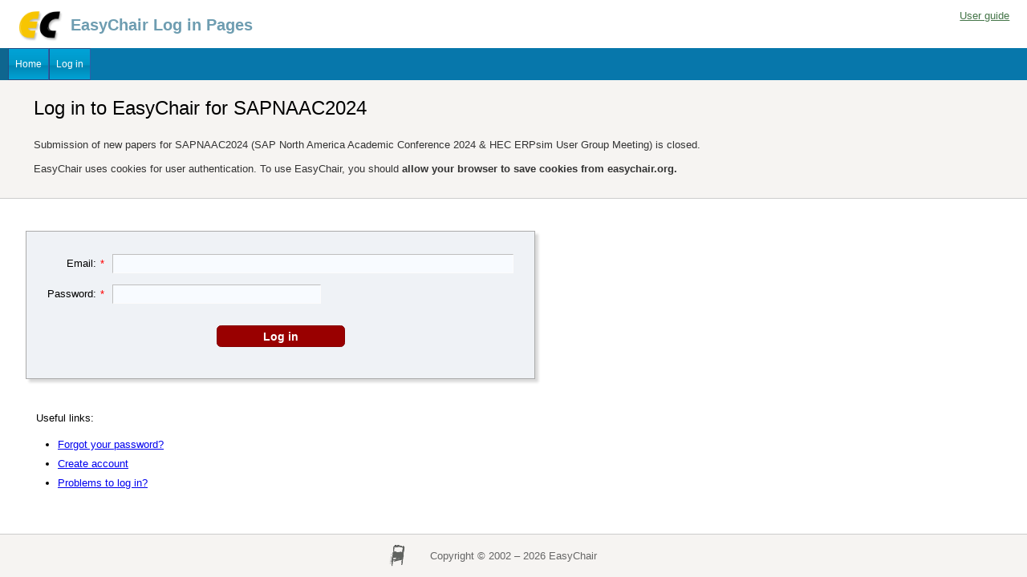

--- FILE ---
content_type: text/html; charset=UTF-8
request_url: https://easychair.org/account2/signin?l=6427000407164775018
body_size: 1503
content:
<!DOCTYPE html>
<html lang='en-US'><head><meta content="text/html; charset=UTF-8" http-equiv="Content-Type"/><script>window['ec:pageId']='10758498393670800524'</script><title>Log in to EasyChair for SAPNAAC2024</title><link href="/images/favicon.ico" rel="icon" type="image/jpeg"/><link href="/css/cool.css?version=531" rel="StyleSheet" type="text/css"/>
<link href="/css/menu_bluelight.css?version=531" rel="StyleSheet" type="text/css"/>
<link href="/css/datepicker.css?version=531" rel="StyleSheet" type="text/css"/>
<script src="/js/easy.js?version=531"></script><script src="/js/menu.js?version=531"></script><script src="/js/form.js?version=531"></script><script src="/js/datepicker.js?version=531"></script><script src="/js/utils/date.js?version=531"></script><script src="/js/inplace.js?version=531"></script><script>EC.version='531'</script></head>
<body><table class="page" id="page"><tr style="height:1px"><td><table class="header"><tr><td class="logocell"><a href="/" title="EasyChair home page"><img class="leftlogo" src="/images/logoEC_short.png"/></a></td><td class="rolecell">EasyChair Log in Pages</td><td style="width: 99%"></td><td class="helplink"><a class="toplinks" href="/docs/home" title="User guide">User guide</a></td></tr></table></td></tr><tr style="height:99%"><td class="menu_and_content"><div class="menu" id="menu0"><table cellpadding="0" cellspacing="0" class="menu" style="position:static; visibility:visible"><tr><td class="top" id="menu1" onclick="Menu.followLink2('menu1','/',{})" onmouseout="Menu.hide('menu1')" onmouseover="Menu.show('menu1')" title="EasyChair home page">Home</td><td class="top" id="menu2" onclick="Menu.followLink2('menu2','/account2/signin',{})" onmouseout="Menu.hide('menu2')" onmouseover="Menu.show('menu2')" title="Log in">Log in</td></tr></table></div><div class="summary"><div class="pagetitle">Log in to EasyChair for SAPNAAC2024</div><p>Submission of new papers for SAPNAAC2024 (SAP North America Academic Conference 2024 &amp; HEC ERPsim User Group Meeting) is closed.</p><p>EasyChair uses cookies for user authentication. To use EasyChair, you should <b>allow your browser to save cookies from easychair.org.</b></p></div><div class="content" id="content"><div class="subcontent"><noscript><h1 class="red">EasyChair Requires JavaScript!</h1><p class="warning">You can only use EasyChair with a browser that supports JavaScript. Your browser either does not support JavaScript or it has JavaScript support disabled. Please upgrade your browser or enable Javascript support.</p></noscript><script>addOnLoad(EC.fillLoginForm);sessionStorage.clear()</script><form method="post"><table class="formtable"><tr><td class="right">Email:<span class="redstar">*</span></td><td><input autocomplete="email" name="email" size="60" type="text"/></td></tr><tr><td class="right">Password:<span class="redstar">*</span></td><td><input autocomplete="current-password" name="password" size="30" type="password"/></td></tr><tr><td colspan="2" style="text-align:center"><input id="bf8617" onclick="return FormHandler.ajaxForm(event,'/account2/signin_x',{})" type="submit" value="Log in"/></td></tr></table><input id="ec:width" name="width" type="hidden" value="0"/><input id="ec:height" name="height" type="hidden" value="0"/><input id="ec:noEs6" name="noEs6" type="hidden" value="0"/><input name="l" type="hidden" value="6427000407164775018"/></form><p>Useful links:</p><ul><li><a href="/account2/password_reset" onclick="return EC.linkClick(event)">Forgot your password?</a></li><li><a href="/account2/create?l=6427000407164775018" onclick="return EC.linkClick(event)">Create account</a></li><li><a href="/account2/problems" onclick="return EC.linkClick(event)">Problems to log in?</a></li></ul></div></div></td></tr><tr><td class="footer">Copyright © 2002 – 2026 EasyChair</td></tr></table></body></html>


--- FILE ---
content_type: application/javascript
request_url: https://easychair.org/js/datepicker.js?version=531
body_size: 3391
content:
//   This script was implemented by Andrei Voronkov
//   for EasyChair from a script kindly created by
//   Julian Robichaux -- http://www.nsftools.com.
// (c) 2020-2021,2025 EasyChair Ltd

// Create a new date picker for a date field with a given id controlled by a button with
// a given id
// options can contain:
//   - minDate
//   - maxDate
function DatePicker(dateFieldId,buttonId,options)
{
  try {
    this.number = ++DatePicker.lastNumber;

    this.divId = 'dpdiv' + this.number;
    this.dateField = $(dateFieldId);
    this.buttonId = buttonId;
    $(buttonId).onclick = displayDatePicker;
    DatePicker.all[buttonId] = this;

    // default values for various options, can be overwritten by options
    this.displayBelowThisObject = this.dateField;
    this.format = 'ymd';
    this.separator = '-';
    this.options = options ? options : {};
  }
  catch (err) {
    logError(err,'datepicker.new');
  }
}

DatePicker.add = function(dateFieldId,buttonId,options)
{
  try {
    DatePicker.toAdd.push([dateFieldId,buttonId,options]);
  }
  catch (err) {
    logError(err,'datepicker.add');
  }
}

DatePicker.all = {};       // map from button ids to DatePicker's
DatePicker.lastNumber = 0; // each datepicker will get a unique id using this number
// list of triples [dateFieldId,buttonId,options] for adding date pickers after page loading
DatePicker.toAdd = [];

DatePicker.prototype = {
  display : function()
  {
    try {
      // if we weren't told what node to display the datepicker beneath, just display it
      // beneath the date field we're updating
      var displayBelowThisObject = this.displayBelowThisObject;
 
      var x = displayBelowThisObject.offsetLeft;
      var y = displayBelowThisObject.offsetTop + displayBelowThisObject.offsetHeight ;
 
      // deal with elements inside tables and such
      var parent = displayBelowThisObject;
      while (parent.offsetParent) {
        parent = parent.offsetParent;
        x += parent.offsetLeft;
        y += parent.offsetTop ;
      }
 
      this.draw(x,y);
    }
    catch (err) {
      logError(err,'datepicker.display');
    }
  }, // DatePicker.display

  close : function()
  {
    try {
      var pickerDiv = $(this.divId);
      if (! pickerDiv) {
        return;
      }
      pickerDiv.style.visibility = "hidden";
 
      this.dateField.focus();
    }
    catch (err) {
      logError(err,'datepicker.close');
    }
  },

  /**
     Draw the datepicker object (which is just a table with calendar elements) at the
     specified x and y coordinates, using the targetDateField object as the input tag
     that will ultimately be populated with a date.
     This function will normally be called by the display() function.
  */
  draw : function(x,y)
  {
    try {
      var pickerDiv = $(this.divId); 
      if (!pickerDiv) {
        pickerDiv = $_('div', {
          id: this.divId,
          className: 'dpicker'
        }, false, document.body);
      }

      // move the datepicker div to the proper x,y coordinate and toggle the visibility
      pickerDiv.style.left = x + "px";
      pickerDiv.style.top = y + "px";
      pickerDiv.style.visibility = (pickerDiv.style.visibility == "visible" ? "hidden" : "visible");

      // draw the datepicker table
      this.refresh();
    }
    catch (err) {
      logError(err,'datepicker.draw');
    }
  }, // draw


  // If minDate or maxDate are defined and today is not in available range,
  // then return date in available range
  // or return today
  getDateInRange: function() {
    try {
      var today = new Date();
      var min = EC.getDate(this.options.minDate);
      var max = EC.getDate(this.options.maxDate);
      if (min && today < min) {
        return min;
      }
      if (max && today > max) {
        return max;
      }
      return today;
    } catch (err) {
      logError(err, 'DatePicker.getDateInRange');
    }
  }, // getDateInRange

  // get the JavaScript Date from dateField.
  // If the format of dateField is incorrect, return today.
  // If minDate or maxDate are defined and today is not in available range,
  //    then return date in available range
  getDate : function()
  {
    try {
      var dateString = this.dateField.value;
      var date = EC.getDate(dateString);
      return date ? date : this.getDateInRange();
    } catch (err) {
      logError(err, 'DatePicker.getDate');
    }
  }, // getDate

  // This is the function that actually draws the datepicker calendar
  refresh : function(year,month)
  {
    try {
      // if no arguments are passed, use the date field date
      var dt = this.getDate();
      var day = dt.getDate();
      dt.setDate(1);
      if (year) {
        dt.setFullYear(year);
        dt.setMonth(month);
      }

      var datePickerDiv = $(this.divId);
      removeChildren(datePickerDiv);
      var table = $_('table',{cols:7,emptyCells:'show'},false,datePickerDiv);
      var row;
      var cell;

      // this is the title bar, which displays the month and the buttons to
      // go back to a previous month or forward to the next month
      row = table.insertRow(table.rows.length);      

      cell = row.insertCell(0);
      cell.colSpan=7;
      var topBar = $_('div',{className:'top_bar'},false,cell);

      var newMonth = (dt.getMonth () - 1) % 12;
      var newYear = dt.getFullYear() + parseInt((dt.getMonth() - 1) / 12);
      if (newMonth < 0) {
        newMonth += 12;
        newYear += -1;
      }
      $_('button',
         {className  : 'prev_next',
          onclick : DatePicker.gotoYM,
          bid : this.buttonId,
          year    : newYear,
          month   : newMonth},
         "&#9668;",topBar,{'float':'left'});
      var monthArray = ['January', 'February', 'March', 'April', 'May', 'June',
                        'July', 'August', 'September', 'October', 'November', 'December'];
      $_('span',{},monthArray[dt.getMonth()] + " " + dt.getFullYear(),topBar);
      var newMonth = (dt.getMonth () + 1) % 12;
      var newYear = dt.getFullYear() + parseInt((dt.getMonth() + 1) / 12);
      if (newMonth < 0) {
        newMonth += 12;
        newYear += -1;
      }
      $_('button',
         {className:'prev_next',
          title:'Next month',
          onclick : DatePicker.gotoYM,
          bid : this.buttonId,
          year    : newYear,
          month   : newMonth},
         '&#9658;',topBar,{'float':'right'});
      
      // this is the row that indicates which day of the week we're on
      row = table.insertRow(table.rows.length);
      row.className = 'days';
      var dayArray = ['Su', 'Mo', 'Tu', 'We', 'Th', 'Fr', 'Sa'];
      for(i = 0; i < dayArray.length; i++) {
        cell = row.insertCell(row.cells.length);
        cell.className = 'weekday';
        $T(dayArray[i],cell);
      }
      
      // now we'll start populating the table with days of the month
      row = table.insertRow(table.rows.length);

      // first, the leading blanks
      for (i = 0; i < dt.getDay(); i++) {
        cell = row.insertCell(row.cells.length);
        cell.className = 'dateCell';
      }
 
      // now, the days of the month
      // the following variables are needed when the date is 31 and we go to a
      // month not having this date. Then lastCell will be the cell that
      // contains the largest date and we will highlight this date instead of a
      // non-exiting 31
      var selectedFound;
      var lastCell;
      do {
        dayNum = dt.getDate();
        cell = row.insertCell(row.cells.length);
        cell.date = EC.yyyymmdd(dt);
        cell.bid = this.buttonId;
        cell.onclick = DatePicker.update;
        $T(dayNum,cell);
        
        if (dayNum == day) {
          cell.className = 'selected';
          selectedFound = true;
        }
        else {
          cell.className = 'dateCell';
          lastCell = cell;
        }

        if (this.options.minDate && cell.date < this.options.minDate
            || this.options.maxDate && cell.date > this.options.maxDate) {
          cell.className = 'disabled';
        }

        // if this is a Saturday, start a new row
        if (dt.getDay() == 6) {
          row = table.insertRow(table.rows.length);
        }
        
        // increment the day
        dt.setDate(dt.getDate() + 1);
      }
      while (dt.getDate() > 1);
      if (!selectedFound) {
        lastCell.className = 'selected';
      }
      
      // add the last row with "this month" and "close" (cross) image
      row = table.insertRow(table.rows.length);
      cell = row.insertCell(0);
      cell.colSpan = 6;
      $T(' ',cell);

      cell = row.insertCell(1);
      cell.className='dateCell';
      $_('button',
         {className:'cancel',onclick:DatePicker.closePicker,bid:this.buttonId},
         false,cell);
    }
    catch (err) {
      logError(err,'datepicker.refresh');
    }
  } // refresh
};

DatePicker.createAll = function()
{
  try {
    while (DatePicker.toAdd.length > 0) {
      var data = DatePicker.toAdd.pop();
      new DatePicker(data[0],data[1],data[2]);
    }
  }
  catch (err) {
    logError(err,'datepicker.createAll');
  }
} // createAll

// get the picker corresponding to an event. The event source must have
// the attribute bid defined
DatePicker.getPicker = function(event)
{
  return DatePicker.getPickerById(eventSource(event,'bid').bid);
} // getPicker

// get a picker by its id
DatePicker.getPickerById = function(id)
{
  return DatePicker.all[id];
} // getPicker

DatePicker.update = function(event)
{
  try {
    var source = eventSource(event,'date');
    var dateString = source.date;
    var picker = DatePicker.getPicker(event);
    picker.dateField.value = dateString;
    // generate standard html event onchange
    var event = new Event('change', {'bubbles': true, 'cancelable': false});
    picker.dateField.dispatchEvent(event);

    var pickerDiv = $(picker.divId);
    pickerDiv.style.visibility = "hidden";
 
    picker.dateField.focus();
  }
  catch (err) {
    logError(err,'datepicker.update');
  }
} // update

DatePicker.closePicker = function(event)
{
  try {
    DatePicker.getPicker(event).close();
  }
  catch (err) {
    logError(err,'datepicker.closePicker');
  }
} // closePicker

// go to the year and month found in the source element
DatePicker.gotoYM = function(event)
{
  try {
    var source = eventSource(event.year);
    DatePicker.getPicker(event).refresh(source.year,source.month);
  }
  catch (err) {
    logError(err,'datepicker.gotoYM');
  }
} // gotoYM

function displayDatePicker(event)
{
  try {
    displayDatePickerById(eventSource(event,'id').id);
  }
  catch (err) {
    logError(err,'datepicker.displayDatePicker');
  }
}

function displayDatePickerById(id)
{
  try {
    DatePicker.all[id].display();
  }
  catch (err) {
    logError(err,'datepicker.displayDatePickerById');
  }
}

addOnLoad(DatePicker.createAll);
onLoad.on(element => {
  try {
    const datepickerCandidates = element.querySelectorAll('[data-datepicker]');
    for (let i = 0; i < datepickerCandidates.length; ++i) {
      const datepickerBtn = datepickerCandidates[i];
      const id = datepickerBtn.id;
      const { datepicker, minDate, maxDate } = datepickerBtn.dataset;
      new DatePicker(datepicker, id, { minDate, maxDate });
    }
  } catch (err) {
    logError(err, 'datepicker.onLoad');
  }
});


--- FILE ---
content_type: application/javascript
request_url: https://easychair.org/js/inplace.js?version=531
body_size: 4536
content:
// EasyChair source file
// (c) 2010-2017 Cool Press Ltd
// (c) 2020-2023 EasyChair Ltd

//
// Implements simple in-place editors that can be added to span or div
// elements and also coexist with drag-and-droppable rows
//
// new Inplace(elementId,options)
//   Add an in-place editor to an element with a given id.
//   An Inplace is a hash with the following keys and default values:
//     - clickToEditText: text display when the mouse is over the
//                        element (default "Click to edit") 
//     - okText: text on the OK button (default "save")
//     - cancelText: text on the cancel button (default "cancel")
//     - highlightColor: color of the element when the mouse is over it
//     - onCancel: function of one argument (Inplace) called when the
//       cancel button is pressed. The default behaviour is to hide the
//       editor and restore the text before editing 
//     - confirm: a text given to the confirm() function asking the user before opening the
//                field for editing. Undefined by default
//     - confirm_after: a text given to the confirm() function asking the user before changing
//                      the value. Undefined by default
//     - right: (edit field only) make the edit field right-justified
//     - onOk: function of one argument (Inplace) called when the OK
//             button is pressed. By default: Inplace.standardRequest
//     - size: the length of the input field (default undefined)
//     - rows: the number of rows. If this option is defined then
//             (1) textarea will be used instead of an input field
//             (2) the editor element must be a div element 
//     - cols: the number of columns in the text area or html (default undefined)
//     - kind: one of 'text','date','list','html','color' (default 'text')
//     - values: list of values (for kind='list'). Each value is either a string or an object {val:value,label:label}
//     - value: default value of the inplace field (for kind='date').
//     - selected: the current choice (for kind='list')
//     - ifEmpty: if the current value is empty, then on click this value
//                will be displayed (for 'text', 'date' and 'html' only)
//     - text: the text to edit (for html only)
//  
// Inplace.get(id)
//   Return the inplace editor for an element with a given id
//
// oldText
//   Stores the text before editing or selection for kind='list'
//
// showText(txt)
//   if the element contains an edit field remove it.
//   Set the text of the element to txt
//
// getText()
//   return the edited text 
// getValue()
//   return the selected option value (for kind = 'list')
// reset()
//   remove the input
//
// INTERNALLY
// In addition to the properties set in new() one can use the following
// properties and functions of an Inplace
// 
// element:            the element (div or span) which the editor modifies
// editing:            if true then currently editing
// id:                 the element id
// originalBackground: original background color
// originalCursor:     original cursor
// picker:             the DatePicker object (only if kind='date')
// form:               the form containing all inputs and buttons (when open)
// input:              the text field or area containing the edited text
//                     (for kind='text' and kind='date')
//
// GLOBAL variables:
// Inplace.extra       the hash of parameters that will be added to any loadObject() call
//

function Inplace(id,options)
{
  try {
    var element = $(id);
    if (!element) {
      return;
    }
    if (!element.style) {
      // this happens but very rare when plugins have been installed. Noted with the Skype
      // plugin, for example, but also apsuggestor.com and widgets.maxperview.com
      // there should be a warning for the users that additional scripts break this
      // script
      report('An error was reported. Some add-ons for your browser may make this script not work correctly!',10000);
      return;
    }
    Inplace.addImage(element);
    element.inplace = id;
    this.element = element;
    this.id = element.id;

    this.originalBackground = element.style.backgroundColor;
    this.originalCursor = element.style.cursor;
    // default options
    this.clickToEditText = 'Click to edit';
    this.highlightColor = '#ffff99';
    this.okText = 'Save';
    this.kind = 'text';
    this.cancelText = 'Cancel';
    this.onOk = Inplace.standardRequest;
    Inplace.all[id] = this;
        
    options = options || {};
    for (var opt in options) {
      this[opt] = options[opt];
    }
    if (this.kind == 'list') {
      var vals = this.values;
      for (var i = vals.length-1;i >= 0;i--) {
        var val = vals[i];
        if (typeof val == 'string') {
          vals[i] = {val:val,label:val};
        }
      }
    }
    if (this.kind == 'color') {
      element.style.backgroundColor = '#'+element.innerHTML;
    }
    
    this.setEvents();
  }
  catch (err) {
    logError(err,'inplace.new');
  }
}

Inplace.all = {};

Inplace.prototype = {
  // set all events associated with the element of this editor
  setEvents : function() {
    try {
      var element = this.element;
      element.title = this.clickToEditText;
      element.onmouseover = Inplace.mouseOver;
      element.onmouseout = Inplace.MouseOut;
      element.onclick = Inplace.click;
    }
    catch (err) {
      logError(err,'inplace.setEvents');
    }
  },

  // go to the text mode and display val.
  // text should only be defined for type='html'
  showText : function(val,text,doNotAddImage) {
    try {
      var element = this.element;
      removeChildren(element);
      if (this.kind == 'html') {
        this.text = val;
        element.innerHTML = text || val;
      }
      else if (this.kind == 'color') {
        $T(val,element);
        element.style.backgroundColor = '#'+val;
      }
      else if (this.rows) { // textarea
        var lines = val.split('\n');
        while (lines.length > 1) {
          $T(lines.shift(),element);
          $_('br',{},false,element);
        }
        $T(lines[0],element);
      }
      else {
        $T(val,element);
      }
      Inplace.addImage(element);
      if (this.editing) {
        this.setEvents();
        this.editing = false;
      }
    }
    catch (err) {
      logError(err,'inplace.showText');
    }
  }, // showText

  // the default onCancel function
  onCancel : function() {
    this.showText(this.oldText,this.text,true);
  },

  // if not open yet, created the form with the editor and display it
  open : function()
  {
    try {
      if (this.editing) {
        if (this.input) {
          this.input.focus();
        }
        return;
      }
      // Check if this inplace editor has a confirm message. If yes, run it and
      // if it returns false, do nothing 
      if (this.confirm && !confirm(this.confirm)) {
        return;
      }
      this.editing = true;
      var element = this.element;
      var children = element.childNodes;
      element.removeChild(children[0]);
      // not editing, save the old text or selection
      element.normalize();
      if (this.kind == 'html') {
        this.oldText = element.innerHTML;
      }
      else if (this.rows) {
        this.oldText = elementText(element);
      }
      else {
        this.oldText = element.innerText;
      }
      // remove the previous content
      element.title = '';
      element.style.backgroundColor = this.originalBackground;
      removeChildren(element);
      // add the new content: form with all elements
      var form = $_('form',false,false,element);
      this.form = form;
      var tbl = $_('table',{cellSpacing:0,cellPadding:0,className:'inplace'},false,form);
      var row = tbl.insertRow(0);
      var buttonCell1;
      var buttonCell2;
      if (this.kind == 'date') {
        var value = this.value || this.oldText;
        if (value === '' && this.ifEmpty) {
          value = this.ifEmpty;
        }
        if (! value.match(/^\s*(\d\d\d\d)-(\d\d)-(\d\d)\s*$/)) { // not in the 'yyyy-mm-dd' format
          value = '';
        }
        var id = this.id;
        this.input = $_('input',
                        {'type':'text',name:'edit',picker:id,id:'ipText'+id,
                         size:'yyyy-mm-dd'.length+1,value:value},
                        false,row.insertCell(0));
        $_('input',
           {'type':'button',value:'',id:'ipButton'+id,
            picker:id,className:'calendar'},
           false,row.insertCell(1));
        buttonCell1 = row.insertCell(2);
        buttonCell2 = row.insertCell(3);
        var pickerOptions = {};
        if (this.min) {
          pickerOptions.minDate = this.min;
        }
        if (this.max) {
          pickerOptions.maxDate = this.max;
        }
        this.picker = new DatePicker('ipText'+id,'ipButton'+id,pickerOptions);
      }
      else if (this.kind == 'list') {
        this.input = $_('select',{},false,row.insertCell(0));
        for (var i = 0;i < this.values.length;i++) {
          var value = this.values[i];
          var label = value.label;
          var val = value.val;
          var opt = $_('option',{value:val},label,this.input);
          if (this.selected) {
            opt.selected = (val == this.selected);
          }
          else {
            opt.selected = (label == this.oldText);
          }
        }
        buttonCell1 = row.insertCell(1);
        buttonCell2 = row.insertCell(2);
      }
      else if (this.kind == 'html') {
        var value = this.text;
        if (value == '') {
          if (this.ifEmpty) {
            value = this.ifEmpty;
          } 
        }
        if (this.rows) {
          var options = {name:'edit',value:value,rows:this.rows};
          if (this.cols) {
            options.cols = this.cols;
          }
          var cell = row.insertCell(0);
          cell.colSpan = 2;
          this.input = $_('textarea',options,false,cell);
          var row1 = tbl.insertRow(1);
          buttonCell1 = row1.insertCell(0);
          buttonCell1.style.width = '1%';
          buttonCell2 = row1.insertCell(1);
          buttonCell2.style.width = '99%';
        }
        else {
          var options = {'type':'text',name:'edit',value:value};
          if (this.size) {
            options.size = this.size;
          }
          else if (value != '') {
            var len = value.length;
            if (len > 18) {
              options.size = len > 78 ? 80 : len+2;
            }
          }
          this.input = $_('input',options,false,row.insertCell(0));
          buttonCell1 = row.insertCell(1);
          buttonCell2 = row.insertCell(2);
        }
      }
      else if (this.kind == 'color') {
        var value = this.oldText;
        if (value == '') {
          if (this.ifEmpty) {
            value = this.ifEmpty;
          } 
        }
        if (! value.match(/^\s*[0-9a-fA-F]{6}\s*$/)) { // not in the 'RRGGBB' format
          value = '';
        }
        var id = this.id;
        this.input = $_('input',
                        {'type':'text',name:'edit',id:'ipText'+id,
                         size:7,value:value},
                        false,row.insertCell(0));
        this.colorPicker = new jscolor.color(document.getElementById('ipText'+id), 
                                             {pickerOnfocus:false, pickerClosable:true})
        var colorPicker = this.colorPicker;
        function openPicker() {
          if (colorPicker.isPickerOwner()) {
            colorPicker.hidePicker()
          }
          else {
            colorPicker.showPicker()
          }
        }
        $_('input',
           {'type':'button',value:'select color',id:'ipButton'+id,
            onclick:openPicker},
           false,row.insertCell(1));
        buttonCell1 = row.insertCell(2);
        buttonCell2 = row.insertCell(3);
      }
      else if (this.rows) { // textarea
        var value = this.oldText;
        if (value == '') {
          if (this.ifEmpty) {
            value = this.ifEmpty;
          } 
        }
        var options = {name:'edit',value:value,rows:this.rows};
        if (this.cols) {
          options.cols = this.cols;
        }
        var cell = row.insertCell(0);
        cell.colSpan = 2;
        this.input = $_('textarea',options,false,cell);
        var row1 = tbl.insertRow(1);
        buttonCell1 = row1.insertCell(0);
        buttonCell1.style.width = '1%';
        buttonCell2 = row1.insertCell(1);
        buttonCell2.style.width = '99%';
      }
      else {
        var value = this.oldText;
        if (value == '') {
          if (this.ifEmpty) {
            value = this.ifEmpty;
          } 
        }
        var options = {'type':'text',name:'edit',value:value};
        if (this.size) {
          options.size = this.size;
        }
        else if (value && value != '') {
          var len = value.length;
          if (len > 18) {
            options.size = len > 78 ? 80 : len+2;
          }
        }
        if (this.right) {
          options.className = 'right';
        }
        this.input = $_('input',options,false,row.insertCell(0));
        buttonCell1 = row.insertCell(1);
        buttonCell2 = row.insertCell(2);
      }

      $_('input',
         {'type':'submit',value:this.okText,onclick : Inplace.defaultOk,className:'save'},
         false,buttonCell1);
      $_('input',{'type':'submit',value:this.cancelText,onclick : Inplace.defaultCancel,className:'cancel'},
         false,buttonCell2);
      element.onmouseover = null;
      element.onmouseout = null;
      element.onclick = null;
      if (this.input) {
        this.input.focus();
      }
    }
    catch (err) {
      logError(err,'inplace.open');
    }
  },

  reset : function()
  {
    try {
      this.editing = false;
      if (this.input) {
        removeElement(this.input);
        this.input = null;
      }
    }
    catch (err) {
      logError(err,'inplace.reset');
    }
  },

  getText : function()
  {
    try {
      if (this.kind == 'list') {
        var menu = this.input;
        return menu.options[menu.selectedIndex].text;
      }
      // non-list
      return this.input.value;
    }
    catch (err) {
      logError(err,'inplace.getText');
    }
  },

  getValue : function()
  {
    try {
        var menu = this.input;
        return menu.options[menu.selectedIndex].value;
    }
    catch (err) {
      logError(err,'inplace.getValue');
    }
  }
} // Inplace.prototype

Inplace.get = function(id)
{
  try {
    return Inplace.all[id];
  }
  catch (err) {
    logError(err,'inplace.get');
  }
}

Inplace.mouseOver = function(event)
{
  try {
    var element = eventSource(event,'inplace');
    var inplace = Inplace.all[element.inplace];
    if (inplace.kind == 'color') {
      element.style.fontWeight = 'bold';
    }
    else {
      element.style.backgroundColor = inplace.highlightColor;
    }
    element.style.cursor = 'pointer';
  }
  catch (err) {
    logError(err,'inplace.Inplace.mouseOver');
  }
}

Inplace.MouseOut = function(event)
{
  try {
    var element = eventSource(event,'inplace');
    var inplace = Inplace.all[element.inplace];
    if (inplace.kind == 'color') {
      element.style.fontWeight = 'normal';
    }
    else {
      element.style.backgroundColor = inplace.originalBackground;
    }
    element.style.cursor = inplace.originalCursor;
  }
  catch (err) {
    logError(err,'inplace.inplace.MouseOut');
  }
}

Inplace.click = function(event)
{
  try {
    Inplace.all[eventSource(event,'inplace').inplace].open();
  }
  catch (err) {
    logError(err,'inplace.inplaceClick');
  }
}

Inplace.defaultOk = function(event)
{
  try {
    cancelPropagation(event);
    var element = eventSource(event,'inplace');
    var editor = Inplace.all[element.inplace];
    if (editor.kind == 'date') {
      editor.picker.close();
    }
    else if (editor.kind == 'color') {
      editor.colorPicker.hidePicker();
    }
    editor.onOk(editor);
    return false;
  }
  catch (err) {
    logError(err,'inplace.inplaceDefaultOk');
  }
}

Inplace.defaultCancel = function(event)
{
  try {
    cancelPropagation(event);
    var element = eventSource(event,'inplace');
    var inplace = Inplace.all[element.inplace];
    if (inplace.kind == 'date') {
      inplace.picker.close();
    }
    else if (inplace.kind == 'color') {
      inplace.colorPicker.hidePicker();
    }
    inplace.onCancel();
    return false;
  }
  catch (err) {
    logError(err,'inplace.inplaceDefaultCancel');
  }
}

// functions for server-side inplace editor generators
Inplace.setHandler = function(serverScript,extras)
{
  Inplace.serverScript=serverScript;
  Inplace.extra = extras || {};
}

Inplace.standardRequest = function(inplace)
{
  try {
    var text = inplace.getText();
    if (inplace.oldText == text) {
      alert2('The value has not changed, nothing to do!');
      return;
    }
    if (inplace.confirm_after && !confirm(inplace.confirm_after)) {
      return;
    }
    var pars = {'inplace:id':inplace.id,'inplace:value':text};
    for (var key in Inplace.extra) {
      pars[key] = Inplace.extra[key];
    }
    if (inplace.kind == 'list') {
      pars['inplace:text'] = text;
      pars['inplace:value'] = inplace.getValue();
    }
    document.body.style.cursor = 'wait';
    loadObject(Inplace.serverScript,
               Inplace.standardReply,
               pars);
  }
  catch (err) {
    logError(err,'inplace.standardRequest');
  }
} // Inplace.standardRequest

Inplace.standardReply = function(response)
{
  try {
    document.body.style.cursor = 'default';
    if (response.report) {
      report(response.report);
      Inplace.get(response.id).showText(response.value,response.text);
    }
  }
  catch (err) {
    logError(err,'inplace.standardReply');
  }
} // Inplace.standardReply

Inplace.addImage = function(element)
{
  try {
    var editImage = $_('img',{src : '/images/inedit.png', className: 'editor' }, false,false);
    if (element.hasChildNodes()) {
      element.insertBefore(editImage,element.firstChild);
    }
    else {
      element.appendChild(editImage);
    }
  }
  catch (err) {
    logError(err,'inplace.addImage');
  }
} // Inplace.addImage
